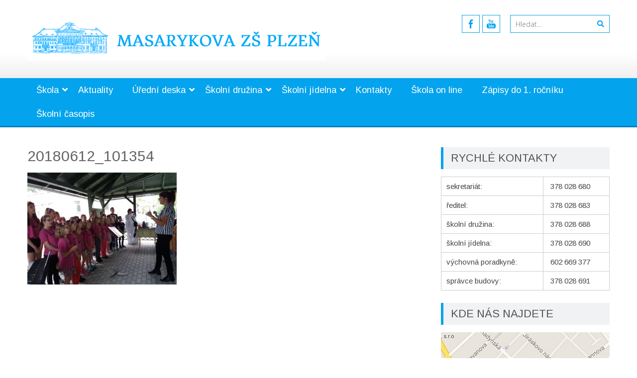

--- FILE ---
content_type: text/html; charset=UTF-8
request_url: https://masarykovazs.cz/beranci-zpivali-seniorum-ve-fn/20180612_101354/
body_size: 16839
content:
<!DOCTYPE html> 
<html lang="cs">
<head>
<meta charset="UTF-8">
<meta name="viewport" content="width=device-width, initial-scale=1">
<link rel="profile" href="http://gmpg.org/xfn/11">
<link rel="pingback" href="https://masarykovazs.cz/xmlrpc.php">

<meta name='robots' content='index, follow, max-image-preview:large, max-snippet:-1, max-video-preview:-1' />
	<style>img:is([sizes="auto" i], [sizes^="auto," i]) { contain-intrinsic-size: 3000px 1500px }</style>
	
	<!-- This site is optimized with the Yoast SEO plugin v21.8 - https://yoast.com/wordpress/plugins/seo/ -->
	<title>20180612_101354 - Masarykova ZŠ Plzeň</title>
	<link rel="canonical" href="https://masarykovazs.cz/beranci-zpivali-seniorum-ve-fn/20180612_101354/" />
	<meta property="og:locale" content="cs_CZ" />
	<meta property="og:type" content="article" />
	<meta property="og:title" content="20180612_101354 - Masarykova ZŠ Plzeň" />
	<meta property="og:description" content="?" />
	<meta property="og:url" content="https://masarykovazs.cz/beranci-zpivali-seniorum-ve-fn/20180612_101354/" />
	<meta property="og:site_name" content="Masarykova ZŠ Plzeň" />
	<meta property="og:image" content="https://masarykovazs.cz/beranci-zpivali-seniorum-ve-fn/20180612_101354" />
	<meta property="og:image:width" content="1024" />
	<meta property="og:image:height" content="768" />
	<meta property="og:image:type" content="image/jpeg" />
	<meta name="twitter:card" content="summary_large_image" />
	<script type="application/ld+json" class="yoast-schema-graph">{"@context":"https://schema.org","@graph":[{"@type":"WebPage","@id":"https://masarykovazs.cz/beranci-zpivali-seniorum-ve-fn/20180612_101354/","url":"https://masarykovazs.cz/beranci-zpivali-seniorum-ve-fn/20180612_101354/","name":"20180612_101354 - Masarykova ZŠ Plzeň","isPartOf":{"@id":"https://masarykovazs.cz/#website"},"primaryImageOfPage":{"@id":"https://masarykovazs.cz/beranci-zpivali-seniorum-ve-fn/20180612_101354/#primaryimage"},"image":{"@id":"https://masarykovazs.cz/beranci-zpivali-seniorum-ve-fn/20180612_101354/#primaryimage"},"thumbnailUrl":"https://masarykovazs.cz/wp-content/uploads/2018/06/20180612_101354.jpg","datePublished":"2018-06-14T06:31:20+00:00","dateModified":"2018-06-14T06:31:20+00:00","breadcrumb":{"@id":"https://masarykovazs.cz/beranci-zpivali-seniorum-ve-fn/20180612_101354/#breadcrumb"},"inLanguage":"cs","potentialAction":[{"@type":"ReadAction","target":["https://masarykovazs.cz/beranci-zpivali-seniorum-ve-fn/20180612_101354/"]}]},{"@type":"ImageObject","inLanguage":"cs","@id":"https://masarykovazs.cz/beranci-zpivali-seniorum-ve-fn/20180612_101354/#primaryimage","url":"https://masarykovazs.cz/wp-content/uploads/2018/06/20180612_101354.jpg","contentUrl":"https://masarykovazs.cz/wp-content/uploads/2018/06/20180612_101354.jpg","width":1024,"height":768,"caption":"?"},{"@type":"BreadcrumbList","@id":"https://masarykovazs.cz/beranci-zpivali-seniorum-ve-fn/20180612_101354/#breadcrumb","itemListElement":[{"@type":"ListItem","position":1,"name":"Domů","item":"https://masarykovazs.cz/"},{"@type":"ListItem","position":2,"name":"Beránci zpívali seniorům ve FN","item":"https://masarykovazs.cz/beranci-zpivali-seniorum-ve-fn/"},{"@type":"ListItem","position":3,"name":"20180612_101354"}]},{"@type":"WebSite","@id":"https://masarykovazs.cz/#website","url":"https://masarykovazs.cz/","name":"Masarykova ZŠ Plzeň","description":"Jiráskovo náměstí 10 Plzeň, příspěvková organizace","potentialAction":[{"@type":"SearchAction","target":{"@type":"EntryPoint","urlTemplate":"https://masarykovazs.cz/?s={search_term_string}"},"query-input":"required name=search_term_string"}],"inLanguage":"cs"}]}</script>
	<!-- / Yoast SEO plugin. -->


<link rel='dns-prefetch' href='//cdnjs.cloudflare.com' />
<link rel='dns-prefetch' href='//use.fontawesome.com' />
<link rel='dns-prefetch' href='//fonts.googleapis.com' />
<link rel='dns-prefetch' href='//cookie-notice.plzen.eu' />
<link rel="alternate" type="application/rss+xml" title="Masarykova ZŠ Plzeň &raquo; RSS zdroj" href="https://masarykovazs.cz/feed/" />
<script type="text/javascript">
/* <![CDATA[ */
window._wpemojiSettings = {"baseUrl":"https:\/\/s.w.org\/images\/core\/emoji\/16.0.1\/72x72\/","ext":".png","svgUrl":"https:\/\/s.w.org\/images\/core\/emoji\/16.0.1\/svg\/","svgExt":".svg","source":{"concatemoji":"https:\/\/masarykovazs.cz\/wp-includes\/js\/wp-emoji-release.min.js?ver=6.8.3"}};
/*! This file is auto-generated */
!function(s,n){var o,i,e;function c(e){try{var t={supportTests:e,timestamp:(new Date).valueOf()};sessionStorage.setItem(o,JSON.stringify(t))}catch(e){}}function p(e,t,n){e.clearRect(0,0,e.canvas.width,e.canvas.height),e.fillText(t,0,0);var t=new Uint32Array(e.getImageData(0,0,e.canvas.width,e.canvas.height).data),a=(e.clearRect(0,0,e.canvas.width,e.canvas.height),e.fillText(n,0,0),new Uint32Array(e.getImageData(0,0,e.canvas.width,e.canvas.height).data));return t.every(function(e,t){return e===a[t]})}function u(e,t){e.clearRect(0,0,e.canvas.width,e.canvas.height),e.fillText(t,0,0);for(var n=e.getImageData(16,16,1,1),a=0;a<n.data.length;a++)if(0!==n.data[a])return!1;return!0}function f(e,t,n,a){switch(t){case"flag":return n(e,"\ud83c\udff3\ufe0f\u200d\u26a7\ufe0f","\ud83c\udff3\ufe0f\u200b\u26a7\ufe0f")?!1:!n(e,"\ud83c\udde8\ud83c\uddf6","\ud83c\udde8\u200b\ud83c\uddf6")&&!n(e,"\ud83c\udff4\udb40\udc67\udb40\udc62\udb40\udc65\udb40\udc6e\udb40\udc67\udb40\udc7f","\ud83c\udff4\u200b\udb40\udc67\u200b\udb40\udc62\u200b\udb40\udc65\u200b\udb40\udc6e\u200b\udb40\udc67\u200b\udb40\udc7f");case"emoji":return!a(e,"\ud83e\udedf")}return!1}function g(e,t,n,a){var r="undefined"!=typeof WorkerGlobalScope&&self instanceof WorkerGlobalScope?new OffscreenCanvas(300,150):s.createElement("canvas"),o=r.getContext("2d",{willReadFrequently:!0}),i=(o.textBaseline="top",o.font="600 32px Arial",{});return e.forEach(function(e){i[e]=t(o,e,n,a)}),i}function t(e){var t=s.createElement("script");t.src=e,t.defer=!0,s.head.appendChild(t)}"undefined"!=typeof Promise&&(o="wpEmojiSettingsSupports",i=["flag","emoji"],n.supports={everything:!0,everythingExceptFlag:!0},e=new Promise(function(e){s.addEventListener("DOMContentLoaded",e,{once:!0})}),new Promise(function(t){var n=function(){try{var e=JSON.parse(sessionStorage.getItem(o));if("object"==typeof e&&"number"==typeof e.timestamp&&(new Date).valueOf()<e.timestamp+604800&&"object"==typeof e.supportTests)return e.supportTests}catch(e){}return null}();if(!n){if("undefined"!=typeof Worker&&"undefined"!=typeof OffscreenCanvas&&"undefined"!=typeof URL&&URL.createObjectURL&&"undefined"!=typeof Blob)try{var e="postMessage("+g.toString()+"("+[JSON.stringify(i),f.toString(),p.toString(),u.toString()].join(",")+"));",a=new Blob([e],{type:"text/javascript"}),r=new Worker(URL.createObjectURL(a),{name:"wpTestEmojiSupports"});return void(r.onmessage=function(e){c(n=e.data),r.terminate(),t(n)})}catch(e){}c(n=g(i,f,p,u))}t(n)}).then(function(e){for(var t in e)n.supports[t]=e[t],n.supports.everything=n.supports.everything&&n.supports[t],"flag"!==t&&(n.supports.everythingExceptFlag=n.supports.everythingExceptFlag&&n.supports[t]);n.supports.everythingExceptFlag=n.supports.everythingExceptFlag&&!n.supports.flag,n.DOMReady=!1,n.readyCallback=function(){n.DOMReady=!0}}).then(function(){return e}).then(function(){var e;n.supports.everything||(n.readyCallback(),(e=n.source||{}).concatemoji?t(e.concatemoji):e.wpemoji&&e.twemoji&&(t(e.twemoji),t(e.wpemoji)))}))}((window,document),window._wpemojiSettings);
/* ]]> */
</script>
<style id='wp-emoji-styles-inline-css' type='text/css'>

	img.wp-smiley, img.emoji {
		display: inline !important;
		border: none !important;
		box-shadow: none !important;
		height: 1em !important;
		width: 1em !important;
		margin: 0 0.07em !important;
		vertical-align: -0.1em !important;
		background: none !important;
		padding: 0 !important;
	}
</style>
<link rel='stylesheet' id='wp-block-library-css' href='https://masarykovazs.cz/wp-includes/css/dist/block-library/style.min.css?ver=6.8.3' type='text/css' media='all' />
<style id='wp-block-library-theme-inline-css' type='text/css'>
.wp-block-audio :where(figcaption){color:#555;font-size:13px;text-align:center}.is-dark-theme .wp-block-audio :where(figcaption){color:#ffffffa6}.wp-block-audio{margin:0 0 1em}.wp-block-code{border:1px solid #ccc;border-radius:4px;font-family:Menlo,Consolas,monaco,monospace;padding:.8em 1em}.wp-block-embed :where(figcaption){color:#555;font-size:13px;text-align:center}.is-dark-theme .wp-block-embed :where(figcaption){color:#ffffffa6}.wp-block-embed{margin:0 0 1em}.blocks-gallery-caption{color:#555;font-size:13px;text-align:center}.is-dark-theme .blocks-gallery-caption{color:#ffffffa6}:root :where(.wp-block-image figcaption){color:#555;font-size:13px;text-align:center}.is-dark-theme :root :where(.wp-block-image figcaption){color:#ffffffa6}.wp-block-image{margin:0 0 1em}.wp-block-pullquote{border-bottom:4px solid;border-top:4px solid;color:currentColor;margin-bottom:1.75em}.wp-block-pullquote cite,.wp-block-pullquote footer,.wp-block-pullquote__citation{color:currentColor;font-size:.8125em;font-style:normal;text-transform:uppercase}.wp-block-quote{border-left:.25em solid;margin:0 0 1.75em;padding-left:1em}.wp-block-quote cite,.wp-block-quote footer{color:currentColor;font-size:.8125em;font-style:normal;position:relative}.wp-block-quote:where(.has-text-align-right){border-left:none;border-right:.25em solid;padding-left:0;padding-right:1em}.wp-block-quote:where(.has-text-align-center){border:none;padding-left:0}.wp-block-quote.is-large,.wp-block-quote.is-style-large,.wp-block-quote:where(.is-style-plain){border:none}.wp-block-search .wp-block-search__label{font-weight:700}.wp-block-search__button{border:1px solid #ccc;padding:.375em .625em}:where(.wp-block-group.has-background){padding:1.25em 2.375em}.wp-block-separator.has-css-opacity{opacity:.4}.wp-block-separator{border:none;border-bottom:2px solid;margin-left:auto;margin-right:auto}.wp-block-separator.has-alpha-channel-opacity{opacity:1}.wp-block-separator:not(.is-style-wide):not(.is-style-dots){width:100px}.wp-block-separator.has-background:not(.is-style-dots){border-bottom:none;height:1px}.wp-block-separator.has-background:not(.is-style-wide):not(.is-style-dots){height:2px}.wp-block-table{margin:0 0 1em}.wp-block-table td,.wp-block-table th{word-break:normal}.wp-block-table :where(figcaption){color:#555;font-size:13px;text-align:center}.is-dark-theme .wp-block-table :where(figcaption){color:#ffffffa6}.wp-block-video :where(figcaption){color:#555;font-size:13px;text-align:center}.is-dark-theme .wp-block-video :where(figcaption){color:#ffffffa6}.wp-block-video{margin:0 0 1em}:root :where(.wp-block-template-part.has-background){margin-bottom:0;margin-top:0;padding:1.25em 2.375em}
</style>
<style id='classic-theme-styles-inline-css' type='text/css'>
/*! This file is auto-generated */
.wp-block-button__link{color:#fff;background-color:#32373c;border-radius:9999px;box-shadow:none;text-decoration:none;padding:calc(.667em + 2px) calc(1.333em + 2px);font-size:1.125em}.wp-block-file__button{background:#32373c;color:#fff;text-decoration:none}
</style>
<style id='global-styles-inline-css' type='text/css'>
:root{--wp--preset--aspect-ratio--square: 1;--wp--preset--aspect-ratio--4-3: 4/3;--wp--preset--aspect-ratio--3-4: 3/4;--wp--preset--aspect-ratio--3-2: 3/2;--wp--preset--aspect-ratio--2-3: 2/3;--wp--preset--aspect-ratio--16-9: 16/9;--wp--preset--aspect-ratio--9-16: 9/16;--wp--preset--color--black: #000000;--wp--preset--color--cyan-bluish-gray: #abb8c3;--wp--preset--color--white: #ffffff;--wp--preset--color--pale-pink: #f78da7;--wp--preset--color--vivid-red: #cf2e2e;--wp--preset--color--luminous-vivid-orange: #ff6900;--wp--preset--color--luminous-vivid-amber: #fcb900;--wp--preset--color--light-green-cyan: #7bdcb5;--wp--preset--color--vivid-green-cyan: #00d084;--wp--preset--color--pale-cyan-blue: #8ed1fc;--wp--preset--color--vivid-cyan-blue: #0693e3;--wp--preset--color--vivid-purple: #9b51e0;--wp--preset--gradient--vivid-cyan-blue-to-vivid-purple: linear-gradient(135deg,rgba(6,147,227,1) 0%,rgb(155,81,224) 100%);--wp--preset--gradient--light-green-cyan-to-vivid-green-cyan: linear-gradient(135deg,rgb(122,220,180) 0%,rgb(0,208,130) 100%);--wp--preset--gradient--luminous-vivid-amber-to-luminous-vivid-orange: linear-gradient(135deg,rgba(252,185,0,1) 0%,rgba(255,105,0,1) 100%);--wp--preset--gradient--luminous-vivid-orange-to-vivid-red: linear-gradient(135deg,rgba(255,105,0,1) 0%,rgb(207,46,46) 100%);--wp--preset--gradient--very-light-gray-to-cyan-bluish-gray: linear-gradient(135deg,rgb(238,238,238) 0%,rgb(169,184,195) 100%);--wp--preset--gradient--cool-to-warm-spectrum: linear-gradient(135deg,rgb(74,234,220) 0%,rgb(151,120,209) 20%,rgb(207,42,186) 40%,rgb(238,44,130) 60%,rgb(251,105,98) 80%,rgb(254,248,76) 100%);--wp--preset--gradient--blush-light-purple: linear-gradient(135deg,rgb(255,206,236) 0%,rgb(152,150,240) 100%);--wp--preset--gradient--blush-bordeaux: linear-gradient(135deg,rgb(254,205,165) 0%,rgb(254,45,45) 50%,rgb(107,0,62) 100%);--wp--preset--gradient--luminous-dusk: linear-gradient(135deg,rgb(255,203,112) 0%,rgb(199,81,192) 50%,rgb(65,88,208) 100%);--wp--preset--gradient--pale-ocean: linear-gradient(135deg,rgb(255,245,203) 0%,rgb(182,227,212) 50%,rgb(51,167,181) 100%);--wp--preset--gradient--electric-grass: linear-gradient(135deg,rgb(202,248,128) 0%,rgb(113,206,126) 100%);--wp--preset--gradient--midnight: linear-gradient(135deg,rgb(2,3,129) 0%,rgb(40,116,252) 100%);--wp--preset--font-size--small: 13px;--wp--preset--font-size--medium: 20px;--wp--preset--font-size--large: 36px;--wp--preset--font-size--x-large: 42px;--wp--preset--spacing--20: 0.44rem;--wp--preset--spacing--30: 0.67rem;--wp--preset--spacing--40: 1rem;--wp--preset--spacing--50: 1.5rem;--wp--preset--spacing--60: 2.25rem;--wp--preset--spacing--70: 3.38rem;--wp--preset--spacing--80: 5.06rem;--wp--preset--shadow--natural: 6px 6px 9px rgba(0, 0, 0, 0.2);--wp--preset--shadow--deep: 12px 12px 50px rgba(0, 0, 0, 0.4);--wp--preset--shadow--sharp: 6px 6px 0px rgba(0, 0, 0, 0.2);--wp--preset--shadow--outlined: 6px 6px 0px -3px rgba(255, 255, 255, 1), 6px 6px rgba(0, 0, 0, 1);--wp--preset--shadow--crisp: 6px 6px 0px rgba(0, 0, 0, 1);}:where(.is-layout-flex){gap: 0.5em;}:where(.is-layout-grid){gap: 0.5em;}body .is-layout-flex{display: flex;}.is-layout-flex{flex-wrap: wrap;align-items: center;}.is-layout-flex > :is(*, div){margin: 0;}body .is-layout-grid{display: grid;}.is-layout-grid > :is(*, div){margin: 0;}:where(.wp-block-columns.is-layout-flex){gap: 2em;}:where(.wp-block-columns.is-layout-grid){gap: 2em;}:where(.wp-block-post-template.is-layout-flex){gap: 1.25em;}:where(.wp-block-post-template.is-layout-grid){gap: 1.25em;}.has-black-color{color: var(--wp--preset--color--black) !important;}.has-cyan-bluish-gray-color{color: var(--wp--preset--color--cyan-bluish-gray) !important;}.has-white-color{color: var(--wp--preset--color--white) !important;}.has-pale-pink-color{color: var(--wp--preset--color--pale-pink) !important;}.has-vivid-red-color{color: var(--wp--preset--color--vivid-red) !important;}.has-luminous-vivid-orange-color{color: var(--wp--preset--color--luminous-vivid-orange) !important;}.has-luminous-vivid-amber-color{color: var(--wp--preset--color--luminous-vivid-amber) !important;}.has-light-green-cyan-color{color: var(--wp--preset--color--light-green-cyan) !important;}.has-vivid-green-cyan-color{color: var(--wp--preset--color--vivid-green-cyan) !important;}.has-pale-cyan-blue-color{color: var(--wp--preset--color--pale-cyan-blue) !important;}.has-vivid-cyan-blue-color{color: var(--wp--preset--color--vivid-cyan-blue) !important;}.has-vivid-purple-color{color: var(--wp--preset--color--vivid-purple) !important;}.has-black-background-color{background-color: var(--wp--preset--color--black) !important;}.has-cyan-bluish-gray-background-color{background-color: var(--wp--preset--color--cyan-bluish-gray) !important;}.has-white-background-color{background-color: var(--wp--preset--color--white) !important;}.has-pale-pink-background-color{background-color: var(--wp--preset--color--pale-pink) !important;}.has-vivid-red-background-color{background-color: var(--wp--preset--color--vivid-red) !important;}.has-luminous-vivid-orange-background-color{background-color: var(--wp--preset--color--luminous-vivid-orange) !important;}.has-luminous-vivid-amber-background-color{background-color: var(--wp--preset--color--luminous-vivid-amber) !important;}.has-light-green-cyan-background-color{background-color: var(--wp--preset--color--light-green-cyan) !important;}.has-vivid-green-cyan-background-color{background-color: var(--wp--preset--color--vivid-green-cyan) !important;}.has-pale-cyan-blue-background-color{background-color: var(--wp--preset--color--pale-cyan-blue) !important;}.has-vivid-cyan-blue-background-color{background-color: var(--wp--preset--color--vivid-cyan-blue) !important;}.has-vivid-purple-background-color{background-color: var(--wp--preset--color--vivid-purple) !important;}.has-black-border-color{border-color: var(--wp--preset--color--black) !important;}.has-cyan-bluish-gray-border-color{border-color: var(--wp--preset--color--cyan-bluish-gray) !important;}.has-white-border-color{border-color: var(--wp--preset--color--white) !important;}.has-pale-pink-border-color{border-color: var(--wp--preset--color--pale-pink) !important;}.has-vivid-red-border-color{border-color: var(--wp--preset--color--vivid-red) !important;}.has-luminous-vivid-orange-border-color{border-color: var(--wp--preset--color--luminous-vivid-orange) !important;}.has-luminous-vivid-amber-border-color{border-color: var(--wp--preset--color--luminous-vivid-amber) !important;}.has-light-green-cyan-border-color{border-color: var(--wp--preset--color--light-green-cyan) !important;}.has-vivid-green-cyan-border-color{border-color: var(--wp--preset--color--vivid-green-cyan) !important;}.has-pale-cyan-blue-border-color{border-color: var(--wp--preset--color--pale-cyan-blue) !important;}.has-vivid-cyan-blue-border-color{border-color: var(--wp--preset--color--vivid-cyan-blue) !important;}.has-vivid-purple-border-color{border-color: var(--wp--preset--color--vivid-purple) !important;}.has-vivid-cyan-blue-to-vivid-purple-gradient-background{background: var(--wp--preset--gradient--vivid-cyan-blue-to-vivid-purple) !important;}.has-light-green-cyan-to-vivid-green-cyan-gradient-background{background: var(--wp--preset--gradient--light-green-cyan-to-vivid-green-cyan) !important;}.has-luminous-vivid-amber-to-luminous-vivid-orange-gradient-background{background: var(--wp--preset--gradient--luminous-vivid-amber-to-luminous-vivid-orange) !important;}.has-luminous-vivid-orange-to-vivid-red-gradient-background{background: var(--wp--preset--gradient--luminous-vivid-orange-to-vivid-red) !important;}.has-very-light-gray-to-cyan-bluish-gray-gradient-background{background: var(--wp--preset--gradient--very-light-gray-to-cyan-bluish-gray) !important;}.has-cool-to-warm-spectrum-gradient-background{background: var(--wp--preset--gradient--cool-to-warm-spectrum) !important;}.has-blush-light-purple-gradient-background{background: var(--wp--preset--gradient--blush-light-purple) !important;}.has-blush-bordeaux-gradient-background{background: var(--wp--preset--gradient--blush-bordeaux) !important;}.has-luminous-dusk-gradient-background{background: var(--wp--preset--gradient--luminous-dusk) !important;}.has-pale-ocean-gradient-background{background: var(--wp--preset--gradient--pale-ocean) !important;}.has-electric-grass-gradient-background{background: var(--wp--preset--gradient--electric-grass) !important;}.has-midnight-gradient-background{background: var(--wp--preset--gradient--midnight) !important;}.has-small-font-size{font-size: var(--wp--preset--font-size--small) !important;}.has-medium-font-size{font-size: var(--wp--preset--font-size--medium) !important;}.has-large-font-size{font-size: var(--wp--preset--font-size--large) !important;}.has-x-large-font-size{font-size: var(--wp--preset--font-size--x-large) !important;}
:where(.wp-block-post-template.is-layout-flex){gap: 1.25em;}:where(.wp-block-post-template.is-layout-grid){gap: 1.25em;}
:where(.wp-block-columns.is-layout-flex){gap: 2em;}:where(.wp-block-columns.is-layout-grid){gap: 2em;}
:root :where(.wp-block-pullquote){font-size: 1.5em;line-height: 1.6;}
</style>
<link rel='stylesheet' id='googlefonts-css' href='https://fonts.googleapis.com/css?family=Arimo:400,400italic,700,700italic&subset=latin-ext' type='text/css' media='all' />
<link rel='stylesheet' id='accesspresslite-google-fonts-css' href='//fonts.googleapis.com/css?family=Open+Sans%3A400%2C400italic%2C300italic%2C300%2C600%2C600italic%7CLato%3A400%2C100%2C300%2C700%7CRoboto%3A400%2C300italic%2C300%2C700&#038;ver=6.8.3' type='text/css' media='all' />
<link rel='stylesheet' id='accesspresslite-font-awesome-css' href='https://masarykovazs.cz/wp-content/themes/accesspress-lite/css/font-awesome.min.css?ver=6.8.3' type='text/css' media='all' />
<link rel='stylesheet' id='accesspresslite-fancybox-css-css' href='https://masarykovazs.cz/wp-content/themes/accesspress-lite/css/nivo-lightbox.css?ver=6.8.3' type='text/css' media='all' />
<link rel='stylesheet' id='accesspresslite-bx-slider-style-css' href='https://masarykovazs.cz/wp-content/themes/accesspress-lite/css/jquery.bxslider.css?ver=6.8.3' type='text/css' media='all' />
<link rel='stylesheet' id='accesspresslite-woo-commerce-style-css' href='https://masarykovazs.cz/wp-content/themes/accesspress-lite/css/woocommerce.css?ver=6.8.3' type='text/css' media='all' />
<link rel='stylesheet' id='accesspresslite-font-style-css' href='https://masarykovazs.cz/wp-content/themes/accesspress-lite/css/fonts.css?ver=6.8.3' type='text/css' media='all' />
<link rel='stylesheet' id='accesspresslite-style-css' href='https://masarykovazs.cz/wp-content/themes/accesspress-lite/style.css?ver=6.8.3' type='text/css' media='all' />
<style id='accesspresslite-style-inline-css' type='text/css'>

                .socials a,
                .searchform .searchsubmit,
                .header-text,
                .main-navigation ul ul li:hover > a,
                .main-navigation ul ul li.current-menu-item > a,
                #latest-events a, .testimonial-sidebar a,
                .search-results .posted-on a, .cat-links a:hover, a,
                .body_template_two .right-header .socials a:hover,
                .body_template_two #top-section .welcome-detail a.bttn,
                .body_template_two #top-section h1 a,
                .body_template_two .site-footer #top-footer .footer2.footer .aptf-tweet-content a.aptf-tweet-name,
                .body_template_two #event_section #latest-events_template_two h1 a,
                .body_template_two a.all-testimonial,
                .body_template_two a.all-events,
                .body_template_two .event-detail h4 a:hover,
                .body_template_two .author.vcard a,
                .body_template_two a .entry-date.published,
                .body_template_two .entry-footer a:hover,
                .body_template_two.left-sidebar .searchform .searchsubmit,
                .body_template_two.both-sidebar .searchform .searchsubmit,
                .body_template_two.left-sidebar a:hover,
                .body_template_two.left-sidebar .sidebar .widget_recent_comments .url:hover,
                .body_template_two .business-hours ul li a,
                .body_template_two .featured-post.big-icon h2.has-icon .fa{
                    color: #04A3ED
                }
                .socials a:hover,
                .main-navigation,
                #call-to-action,
                .event-thumbnail .event-date,
                .bttn:after,
                .featured-post .featured-overlay,
                #bottom-section,
                .portofolio-layout .entry-title,
                .event-date-archive,
                #slider-banner .bx-wrapper .bx-pager.bx-default-pager a:after,
                .body_template_two #site-navigation.main-navigation ul li:before,
                .body_template_two .slider-caption .caption-title,
                .body_template_two #slider-banner .bx-wrapper .bx-pager.bx-default-pager a:after,
                .body_template_two #top-section .welcome-detail a.bttn:after,
                .body_template_two #call-to-action .action-btn,
                .body_template_two #mid-section .featured-post .featured-overlay,
                .body_template_two .event-thumbnail .event-date,
                .body_template_two .event-date-archive,
                .body_template_two a.cat-event-more.bttn:after,
                .body_template_two .portofolio-layout .entry-title,
                .body_template_two .entry-content .bttn:after,
                .body_template_two #bottom-section .testimonial-slider-wrap .bx-wrapper .bx-pager.bx-default-pager a:hover, .body_template_two #bottom-section .testimonial-slider-wrap .bx-wrapper .bx-pager.bx-default-pager a.active,
                .navigation .nav-links a:hover, .bttn:hover, button:hover,
                input[type="button"]:hover, input[type="reset"]:hover, input[type="submit"]:hover{
                    background: #04A3ED 
                }
                .cat-portfolio-list:hover .portofolio-layout{
                     background: rgba(4, 163, 237, 0.6)
                }
                .body_template_two #event_section #latest-events_template_two .event-list_two .event-date_two{
                    background: rgba(4, 163, 237, 0.8)
                }
                .body_template_two .cat-portfolio-list:hover .portofolio-layout{
                     background: rgba(4, 163, 237, 0.4)
                }
                .main-navigation .current-menu-parent > a,
                .main-navigation .current-menu-item > a,
                .main-navigation .current_page_item > a,
                .main-navigation .current_page_parent > a,
                .bx-wrapper .bx-pager.bx-default-pager a,
                .main-navigation li:hover > a{
                    background: #0382be;
                }
                .testimonial-wrap{
                    background: #36b5f1 
                }
                .socials a,
                .searchform,
                .sidebar h3.widget-title,
                .body_template_two .main-navigation .current-menu-parent > a,
                .main-navigation .current_page_parent > a,
                .body_template_two .main-navigation .current-menu-item > a,
                .body_template_two .main-navigation .current_page_item > a,
                .body_template_two #site-navigation.main-navigation ul ul,
                .body_template_two #call-to-action .action-btn,
                .navigation .nav-links a, .bttn, button, input[type="button"], input[type="reset"], input[type="submit"],
                .body_template_two .sidebar h3.widget-title,
                .body_template_two.left-sidebar .searchform,
                .body_template_two.both-sidebar .searchform,
                .body_template_two .featured-post.big-icon h2.has-icon .fa{
                    border-color: #04A3ED
                }
                .main-navigation,
                .main-navigation ul ul{
                     border-color: #0382be;
                }
                .testimonial-wrap:after{
                    border-color: #36b5f1 transparent transparent; 
                }
                #slider-banner .bx-wrapper .bx-pager.bx-default-pager a{
                    box-shadow: 0 0 0 2px #04A3ED inset; 
                }
                @media screen and (max-width: 940px) {
                    .main-navigation .menu li{
                        background: #04A3ED;
                    }

                    .main-navigation .menu li{
                        border-bottom-color: #0382be !important;
                    }
                }
</style>
<link rel='stylesheet' id='accesspresslite-keyboard-css' href='https://masarykovazs.cz/wp-content/themes/accesspress-lite/css/keyboard.css?ver=6.8.3' type='text/css' media='all' />
<link rel='stylesheet' id='accesspresslite-responsive-css' href='https://masarykovazs.cz/wp-content/themes/accesspress-lite/css/responsive.css?ver=6.8.3' type='text/css' media='all' />
<link rel='stylesheet' id='recent-posts-widget-with-thumbnails-public-style-css' href='https://masarykovazs.cz/wp-content/plugins/recent-posts-widget-with-thumbnails/public.css?ver=7.1.1' type='text/css' media='all' />
<link rel='stylesheet' id='ngg_trigger_buttons-css' href='https://masarykovazs.cz/wp-content/plugins/nextgen-gallery/products/photocrati_nextgen/modules/nextgen_gallery_display/static/trigger_buttons.css?ver=3.18' type='text/css' media='all' />
<link rel='stylesheet' id='fancybox-0-css' href='https://masarykovazs.cz/wp-content/plugins/nextgen-gallery/products/photocrati_nextgen/modules/lightbox/static/fancybox/jquery.fancybox-1.3.4.css?ver=3.18' type='text/css' media='all' />
<link rel='stylesheet' id='fontawesome_v4_shim_style-css' href='https://use.fontawesome.com/releases/v5.3.1/css/v4-shims.css?ver=6.8.3' type='text/css' media='all' />
<link rel='stylesheet' id='fontawesome-css' href='https://use.fontawesome.com/releases/v5.3.1/css/all.css?ver=6.8.3' type='text/css' media='all' />
<link rel='stylesheet' id='nextgen_basic_thumbnails_style-css' href='https://masarykovazs.cz/wp-content/plugins/nextgen-gallery/products/photocrati_nextgen/modules/nextgen_basic_gallery/static/thumbnails/nextgen_basic_thumbnails.css?ver=3.18' type='text/css' media='all' />
<link rel='stylesheet' id='nextgen_pagination_style-css' href='https://masarykovazs.cz/wp-content/plugins/nextgen-gallery/products/photocrati_nextgen/modules/nextgen_pagination/static/style.css?ver=3.18' type='text/css' media='all' />
<link rel='stylesheet' id='nextgen_widgets_style-css' href='https://masarykovazs.cz/wp-content/plugins/nextgen-gallery/products/photocrati_nextgen/modules/widget/static/widgets.css?ver=3.18' type='text/css' media='all' />
<link rel='stylesheet' id='nextgen_basic_slideshow_style-css' href='https://masarykovazs.cz/wp-content/plugins/nextgen-gallery/products/photocrati_nextgen/modules/nextgen_basic_gallery/static/slideshow/ngg_basic_slideshow.css?ver=3.18' type='text/css' media='all' />
<link rel='stylesheet' id='cookieconsent-css-css' href='https://cookie-notice.plzen.eu/cookieconsent.css?ver=6.8.3' type='text/css' media='all' />
<link rel='stylesheet' id='nggallery-css' href='https://masarykovazs.cz/wp-content/ngg_styles/nggallery.css?ver=3.18' type='text/css' media='all' />
<script type="text/javascript" src="https://masarykovazs.cz/wp-includes/js/jquery/jquery.min.js?ver=3.7.1" id="jquery-core-js"></script>
<script type="text/javascript" src="https://masarykovazs.cz/wp-includes/js/jquery/jquery-migrate.min.js?ver=3.4.1" id="jquery-migrate-js"></script>
<script type="text/javascript" src="https://masarykovazs.cz/wp-content/themes/accesspress-lite/js/sticky-sidebar/theia-sticky-sidebar.js?ver=6.8.3" id="accesspresslite-stickey-sidebar-js-js"></script>
<script type="text/javascript" id="photocrati_ajax-js-extra">
/* <![CDATA[ */
var photocrati_ajax = {"url":"https:\/\/masarykovazs.cz\/index.php?photocrati_ajax=1","wp_home_url":"https:\/\/masarykovazs.cz","wp_site_url":"https:\/\/masarykovazs.cz","wp_root_url":"https:\/\/masarykovazs.cz","wp_plugins_url":"https:\/\/masarykovazs.cz\/wp-content\/plugins","wp_content_url":"https:\/\/masarykovazs.cz\/wp-content","wp_includes_url":"https:\/\/masarykovazs.cz\/wp-includes\/","ngg_param_slug":"nggallery"};
/* ]]> */
</script>
<script type="text/javascript" src="https://masarykovazs.cz/wp-content/plugins/nextgen-gallery/products/photocrati_nextgen/modules/ajax/static/ajax.min.js?ver=3.18" id="photocrati_ajax-js"></script>
<script type="text/javascript" src="https://masarykovazs.cz/wp-content/plugins/nextgen-gallery/products/photocrati_nextgen/modules/nextgen_basic_gallery/static/thumbnails/nextgen_basic_thumbnails.js?ver=3.18" id="photocrati-nextgen_basic_thumbnails-js"></script>
<script type="text/javascript" src="https://use.fontawesome.com/releases/v5.3.1/js/v4-shims.js?ver=5.3.1" id="fontawesome_v4_shim-js"></script>
<script type="text/javascript" defer integrity="sha384-kW+oWsYx3YpxvjtZjFXqazFpA7UP/MbiY4jvs+RWZo2+N94PFZ36T6TFkc9O3qoB" crossorigin="anonymous" data-auto-replace-svg="false" data-keep-original-source="false" data-search-pseudo-elements src="https://use.fontawesome.com/releases/v5.3.1/js/all.js?ver=5.3.1" id="fontawesome-js"></script>
<link rel="https://api.w.org/" href="https://masarykovazs.cz/wp-json/" /><link rel="alternate" title="JSON" type="application/json" href="https://masarykovazs.cz/wp-json/wp/v2/media/18158" /><link rel="EditURI" type="application/rsd+xml" title="RSD" href="https://masarykovazs.cz/xmlrpc.php?rsd" />
<meta name="generator" content="WordPress 6.8.3" />
<link rel='shortlink' href='https://masarykovazs.cz/?p=18158' />
<link rel="alternate" title="oEmbed (JSON)" type="application/json+oembed" href="https://masarykovazs.cz/wp-json/oembed/1.0/embed?url=https%3A%2F%2Fmasarykovazs.cz%2Fberanci-zpivali-seniorum-ve-fn%2F20180612_101354%2F" />
<link rel="alternate" title="oEmbed (XML)" type="text/xml+oembed" href="https://masarykovazs.cz/wp-json/oembed/1.0/embed?url=https%3A%2F%2Fmasarykovazs.cz%2Fberanci-zpivali-seniorum-ve-fn%2F20180612_101354%2F&#038;format=xml" />
<style type='text/css' media='screen'>
	body{ font-family:"Arimo", arial, sans-serif;}
	h1{ font-family:"Arimo", arial, sans-serif;}
	h2{ font-family:"Arimo", arial, sans-serif;}
	h3{ font-family:"Arimo", arial, sans-serif;}
	h4{ font-family:"Arimo", arial, sans-serif;}
	h5{ font-family:"Arimo", arial, sans-serif;}
	h6{ font-family:"Arimo", arial, sans-serif;}
	blockquote{ font-family:"Arimo", arial, sans-serif;}
	p{ font-family:"Arimo", arial, sans-serif;}
	li{ font-family:"Arimo", arial, sans-serif;}
</style>
<!-- fonts delivered by Wordpress Google Fonts, a plugin by Adrian3.com --><link rel="icon" href="https://masarykovazs.cz/wp-content/uploads/2015/05/cropped-MZS-logo-male-32x32.jpg" sizes="32x32" />
<link rel="icon" href="https://masarykovazs.cz/wp-content/uploads/2015/05/cropped-MZS-logo-male-192x192.jpg" sizes="192x192" />
<link rel="apple-touch-icon" href="https://masarykovazs.cz/wp-content/uploads/2015/05/cropped-MZS-logo-male-180x180.jpg" />
<meta name="msapplication-TileImage" content="https://masarykovazs.cz/wp-content/uploads/2015/05/cropped-MZS-logo-male-270x270.jpg" />
<!-- Global site tag (gtag.js) - Google Analytics -->
<script type="text/plain" data-cookiecategory="analytics" async src="https://www.googletagmanager.com/gtag/js?id=UA-15624478-1"></script>
<script type="text/plain" data-cookiecategory="analytics">
  window.dataLayer = window.dataLayer || [];
  function gtag(){dataLayer.push(arguments);}
  gtag('js', new Date());

  gtag('config', 'UA-15624478-1');
</script>

<!-- Global site tag (gtag.js) - Google Analytics -->
<script type="text/plain" data-cookiecategory="analytics" async src="https://www.googletagmanager.com/gtag/js?id=G-2JSDSSKVY6"></script>
<script type="text/plain" data-cookiecategory="analytics">
  window.dataLayer = window.dataLayer || [];
  function gtag(){dataLayer.push(arguments);}
  gtag('js', new Date());

  gtag('config', 'G-2JSDSSKVY6');
</script><style id="kirki-inline-styles"></style></head>

<body class="attachment wp-singular attachment-template-default single single-attachment postid-18158 attachmentid-18158 attachment-jpeg wp-embed-responsive wp-theme-accesspress-lite group-blog body_template_one ">
<a class="skip-link screen-reader-text" href="#home-content">Skip to content</a>
<div id="page" class="site">
	
	<header id="masthead" class="site-header">
    <div id="top-header">
		<div class="ak-container">
			<div class="site-branding">
				<a href="https://masarykovazs.cz/">				
									<img src="https://masarykovazs.cz/wp-content/uploads/2015/05/WebLogoModreSTextem4.jpg" alt="Masarykova ZŠ Plzeň">
						
				</a>
				
			</div><!-- .site-branding -->
        

			<div class="right-header clearfix">
				                <div class="clearfix"></div>
                	<div class="socials">
		<a href="https://www.facebook.com/mzsplzen/" class="facebook" title="Facebook" target="_blank"><span class="font-icon-social-facebook"></span></a>
	
	
	
		<a href="https://www.youtube.com/user/masarykovazs" class="youtube" title="Youtube" target="_blank"><span class="font-icon-social-youtube"></span></a>
	
	
	
	
	
	
	
	
	
	
	
		</div>
				<div class="ak-search">
						<form method="get" class="searchform" action="https://masarykovazs.cz/" role="search">
		<input type="text" name="s" value="" class="s" placeholder="Hledat..." />
		<button type="submit" name="submit" class="searchsubmit"><i class="fa fa-search"></i></button>
	</form>
				</div>
							</div><!-- .right-header -->
		</div><!-- .ak-container -->
  </div><!-- #top-header -->

		
		<nav id="site-navigation" class="main-navigation menu-left">
			<div class="ak-container">
				<button class="menu-toggle btn-transparent-toggle">Menu</button>

				<div class="menu-horni-menu-container"><ul id="menu-horni-menu" class="menu"><li id="menu-item-512" class="menu-item menu-item-type-post_type menu-item-object-page menu-item-has-children menu-item-512"><a href="/skola/charakteristika/">Škola</a><span class="menu-icon"><i class="fa fa-angle-down" aria-hidden="true"></i></span>
<ul class="sub-menu">
	<li id="menu-item-962" class="menu-item menu-item-type-post_type menu-item-object-page menu-item-962"><a href="https://masarykovazs.cz/skola/charakteristika/">Charakteristika</a></li>
	<li id="menu-item-1049" class="menu-item menu-item-type-post_type menu-item-object-page menu-item-has-children menu-item-1049"><a href="/category/akce-i-stupen/">I. stupeň</a><span class="menu-icon"><i class="fa fa-angle-down" aria-hidden="true"></i></span>
	<ul class="sub-menu">
		<li id="menu-item-965" class="menu-item menu-item-type-taxonomy menu-item-object-category menu-item-965"><a href="https://masarykovazs.cz/category/akce-i-stupen/">Akce I. stupeň</a></li>
		<li id="menu-item-660" class="menu-item menu-item-type-post_type menu-item-object-page menu-item-660"><a href="https://masarykovazs.cz/skola/krouzky/">Kroužky a doučování I. stupeň</a></li>
		<li id="menu-item-30536" class="menu-item menu-item-type-post_type menu-item-object-page menu-item-30536"><a href="https://masarykovazs.cz/skola/i-stupen/skola-v-prirode/">Škola v přírodě</a></li>
	</ul>
</li>
	<li id="menu-item-1046" class="menu-item menu-item-type-post_type menu-item-object-page menu-item-has-children menu-item-1046"><a href="/category/akce-ii-stupen/">II. stupeň</a><span class="menu-icon"><i class="fa fa-angle-down" aria-hidden="true"></i></span>
	<ul class="sub-menu">
		<li id="menu-item-22350" class="menu-item menu-item-type-post_type menu-item-object-page menu-item-22350"><a href="https://masarykovazs.cz/skola/ii-stupen/lyzarsky-kurz/">Lyžařský kurz</a></li>
		<li id="menu-item-972" class="menu-item menu-item-type-taxonomy menu-item-object-category menu-item-972"><a href="https://masarykovazs.cz/category/akce-ii-stupen/">Akce II. stupeň</a></li>
		<li id="menu-item-971" class="menu-item menu-item-type-post_type menu-item-object-page menu-item-971"><a href="https://masarykovazs.cz/skola/ii-stupen/krouzky-ii-stupen/">Kroužky a doučování II. stupeň</a></li>
		<li id="menu-item-30541" class="menu-item menu-item-type-post_type menu-item-object-page menu-item-30541"><a href="https://masarykovazs.cz/skola/ii-stupen/poznavaci-zajezd/">Poznávací zájezd</a></li>
	</ul>
</li>
	<li id="menu-item-12113" class="menu-item menu-item-type-post_type menu-item-object-page menu-item-has-children menu-item-12113"><a href="https://masarykovazs.cz/skola/poradenske-sluzby/">Školní poradenské pracoviště</a><span class="menu-icon"><i class="fa fa-angle-down" aria-hidden="true"></i></span>
	<ul class="sub-menu">
		<li id="menu-item-23053" class="menu-item menu-item-type-post_type menu-item-object-page menu-item-23053"><a href="https://masarykovazs.cz/skola/poradenske-sluzby/charakteristika-pracoviste/">Charakteristika pracoviště</a></li>
		<li id="menu-item-12114" class="menu-item menu-item-type-post_type menu-item-object-page menu-item-12114"><a href="https://masarykovazs.cz/skola/poradenske-sluzby/vychovny-poradce/">Výchovný poradce</a></li>
		<li id="menu-item-12116" class="menu-item menu-item-type-post_type menu-item-object-page menu-item-12116"><a href="https://masarykovazs.cz/skola/poradenske-sluzby/volba-povolani/">Volba povolání a kariérní poradenství</a></li>
		<li id="menu-item-12117" class="menu-item menu-item-type-post_type menu-item-object-page menu-item-12117"><a href="https://masarykovazs.cz/skola/poradenske-sluzby/metodik-prevence/">Metodik prevence</a></li>
		<li id="menu-item-18573" class="menu-item menu-item-type-post_type menu-item-object-page menu-item-18573"><a href="https://masarykovazs.cz/skola/poradenske-sluzby/specialni-pedagog/">Speciální pedagog</a></li>
		<li id="menu-item-28707" class="menu-item menu-item-type-post_type menu-item-object-page menu-item-28707"><a href="https://masarykovazs.cz/skola/poradenske-sluzby/skolni-asistentka/">Školní asistentka</a></li>
		<li id="menu-item-23039" class="menu-item menu-item-type-post_type menu-item-object-page menu-item-23039"><a href="https://masarykovazs.cz/skola/poradenske-sluzby/vedouci-sekce-ap/">Vedoucí sekce AP</a></li>
		<li id="menu-item-22067" class="menu-item menu-item-type-post_type menu-item-object-page menu-item-22067"><a href="https://masarykovazs.cz/skola/poradenske-sluzby/koordinator-vzdelavani-cizincu-2/">Koordinátor vzdělávání cizinců</a></li>
	</ul>
</li>
	<li id="menu-item-769" class="menu-item menu-item-type-post_type menu-item-object-page menu-item-769"><a href="https://masarykovazs.cz/skola/rozvrhy-trid/">Rozvrhy tříd</a></li>
	<li id="menu-item-521" class="menu-item menu-item-type-post_type menu-item-object-page menu-item-has-children menu-item-521"><a href="https://masarykovazs.cz/skola/vyuka/">Výuka</a><span class="menu-icon"><i class="fa fa-angle-down" aria-hidden="true"></i></span>
	<ul class="sub-menu">
		<li id="menu-item-23842" class="menu-item menu-item-type-post_type menu-item-object-page menu-item-23842"><a href="https://masarykovazs.cz/skola/vyuka/distancni-vyuka-ii-stupen/">Distanční výuka – II. stupeň</a></li>
		<li id="menu-item-22595" class="menu-item menu-item-type-post_type menu-item-object-page menu-item-22595"><a href="https://masarykovazs.cz/skola/vyuka/prehled-on-line-zdroju-pro-vyuku/">Přehled on line zdrojů pro výuku</a></li>
		<li id="menu-item-22726" class="menu-item menu-item-type-post_type menu-item-object-page menu-item-22726"><a href="https://masarykovazs.cz/skola/vyuka/vyuka-i-stupen/">výuka I. stupeň</a></li>
		<li id="menu-item-458" class="menu-item menu-item-type-post_type menu-item-object-page menu-item-has-children menu-item-458"><a href="https://masarykovazs.cz/skola/vyuka/matematika/">Matematika</a><span class="menu-icon"><i class="fa fa-angle-down" aria-hidden="true"></i></span>
		<ul class="sub-menu">
			<li id="menu-item-13987" class="menu-item menu-item-type-post_type menu-item-object-page menu-item-13987"><a href="https://masarykovazs.cz/skola/vyuka/matematika/matematika-i-stupen/">Matematika I. stupeň</a></li>
			<li id="menu-item-459" class="menu-item menu-item-type-post_type menu-item-object-page menu-item-459"><a href="https://masarykovazs.cz/skola/vyuka/matematika/6-rocnik/">6. ročník</a></li>
			<li id="menu-item-468" class="menu-item menu-item-type-post_type menu-item-object-page menu-item-468"><a href="https://masarykovazs.cz/skola/vyuka/matematika/7-rocnik/">7. ročník</a></li>
			<li id="menu-item-467" class="menu-item menu-item-type-post_type menu-item-object-page menu-item-467"><a href="https://masarykovazs.cz/skola/vyuka/matematika/8-rocnik/">8. ročník</a></li>
			<li id="menu-item-466" class="menu-item menu-item-type-post_type menu-item-object-page menu-item-466"><a href="https://masarykovazs.cz/skola/vyuka/matematika/9-rocnik/">9. ročník</a></li>
		</ul>
</li>
		<li id="menu-item-486" class="menu-item menu-item-type-post_type menu-item-object-page menu-item-486"><a href="https://masarykovazs.cz/skola/vyuka/cesky-jazyk/">Český jazyk</a></li>
		<li id="menu-item-485" class="menu-item menu-item-type-post_type menu-item-object-page menu-item-485"><a href="https://masarykovazs.cz/skola/vyuka/anglicky-jazyk/">Anglický jazyk</a></li>
		<li id="menu-item-23488" class="menu-item menu-item-type-post_type menu-item-object-page menu-item-23488"><a href="https://masarykovazs.cz/skola/vyuka/francouzsky-jazyk/">Francouzský jazyk</a></li>
		<li id="menu-item-484" class="menu-item menu-item-type-post_type menu-item-object-page menu-item-484"><a href="https://masarykovazs.cz/skola/vyuka/dejepis/">Dějepis</a></li>
		<li id="menu-item-481" class="menu-item menu-item-type-post_type menu-item-object-page menu-item-481"><a href="https://masarykovazs.cz/skola/vyuka/informatika/">Informatika</a></li>
		<li id="menu-item-9010" class="menu-item menu-item-type-post_type menu-item-object-page menu-item-9010"><a href="https://masarykovazs.cz/robotika/">Robotika</a></li>
		<li id="menu-item-483" class="menu-item menu-item-type-post_type menu-item-object-page menu-item-483"><a href="https://masarykovazs.cz/skola/vyuka/zemepis/">Zeměpis</a></li>
		<li id="menu-item-482" class="menu-item menu-item-type-post_type menu-item-object-page menu-item-482"><a href="https://masarykovazs.cz/skola/vyuka/prirodopis/">Přírodopis</a></li>
		<li id="menu-item-14281" class="menu-item menu-item-type-post_type menu-item-object-page menu-item-14281"><a href="https://masarykovazs.cz/skola/vyuka/fyzika/">Fyzika</a></li>
		<li id="menu-item-22646" class="menu-item menu-item-type-post_type menu-item-object-page menu-item-22646"><a href="https://masarykovazs.cz/skola/vyuka/chemie/">Chemie</a></li>
		<li id="menu-item-3155" class="menu-item menu-item-type-post_type menu-item-object-page menu-item-3155"><a href="https://masarykovazs.cz/skola/vyuka/3d-tisk/">3D tisk – ukázky tisku na naší 3D tiskárně</a></li>
	</ul>
</li>
	<li id="menu-item-525" class="menu-item menu-item-type-post_type menu-item-object-page menu-item-has-children menu-item-525"><a href="/skola/multimedia/fotogalerie/">Multimédia</a><span class="menu-icon"><i class="fa fa-angle-down" aria-hidden="true"></i></span>
	<ul class="sub-menu">
		<li id="menu-item-98" class="menu-item menu-item-type-post_type menu-item-object-page menu-item-98"><a href="https://masarykovazs.cz/skola/multimedia/fotogalerie/">Fotogalerie</a></li>
		<li id="menu-item-101" class="menu-item menu-item-type-post_type menu-item-object-page menu-item-101"><a href="https://masarykovazs.cz/skola/multimedia/virtualni-prohlidka/">Virtuální prohlídka</a></li>
	</ul>
</li>
	<li id="menu-item-536" class="menu-item menu-item-type-post_type menu-item-object-page menu-item-has-children menu-item-536"><a href="/skola/parlament/informace-2/">Žákovský parlament</a><span class="menu-icon"><i class="fa fa-angle-down" aria-hidden="true"></i></span>
	<ul class="sub-menu">
		<li id="menu-item-978" class="menu-item menu-item-type-post_type menu-item-object-page menu-item-978"><a href="https://masarykovazs.cz/skola/parlament/informace-2/">Informace</a></li>
		<li id="menu-item-671" class="menu-item menu-item-type-taxonomy menu-item-object-category menu-item-671"><a href="https://masarykovazs.cz/category/aktivity-parlamentu/">Aktivity parlamentu</a></li>
	</ul>
</li>
	<li id="menu-item-228" class="menu-item menu-item-type-taxonomy menu-item-object-category menu-item-228"><a href="https://masarykovazs.cz/category/zahrada/">Školní zahrada</a></li>
	<li id="menu-item-22443" class="menu-item menu-item-type-taxonomy menu-item-object-category menu-item-has-children menu-item-22443"><a href="https://masarykovazs.cz/category/predskolaci/">Předškoláci</a><span class="menu-icon"><i class="fa fa-angle-down" aria-hidden="true"></i></span>
	<ul class="sub-menu">
		<li id="menu-item-22428" class="menu-item menu-item-type-post_type menu-item-object-page menu-item-22428"><a href="https://masarykovazs.cz/den-otevrenych-dveri/">Den otevřených dveří</a></li>
		<li id="menu-item-22435" class="menu-item menu-item-type-post_type menu-item-object-page menu-item-22435"><a href="https://masarykovazs.cz/zapisy-do-1-rocniku/">Zápisy do 1. ročníku</a></li>
		<li id="menu-item-22440" class="menu-item menu-item-type-post_type menu-item-object-page menu-item-22440"><a href="https://masarykovazs.cz/kurz-predskolak/">Kurz předškolák</a></li>
	</ul>
</li>
	<li id="menu-item-22076" class="menu-item menu-item-type-post_type menu-item-object-page menu-item-22076"><a href="https://masarykovazs.cz/skola/digi-plzen/">DIGI Plzeň</a></li>
	<li id="menu-item-23303" class="menu-item menu-item-type-post_type menu-item-object-page menu-item-23303"><a href="https://masarykovazs.cz/skola/sablony-iii/">Šablony III</a></li>
	<li id="menu-item-27628" class="menu-item menu-item-type-post_type menu-item-object-page menu-item-27628"><a href="https://masarykovazs.cz/skola/sablony-op-jak/">Šablony OP JAK</a></li>
</ul>
</li>
<li id="menu-item-20" class="menu-item menu-item-type-taxonomy menu-item-object-category menu-item-20"><a href="https://masarykovazs.cz/category/aktuality/">Aktuality</a></li>
<li id="menu-item-535" class="menu-item menu-item-type-post_type menu-item-object-page menu-item-has-children menu-item-535"><a href="/uredni-deska/dulezite-udaje/">Úřední deska</a><span class="menu-icon"><i class="fa fa-angle-down" aria-hidden="true"></i></span>
<ul class="sub-menu">
	<li id="menu-item-981" class="menu-item menu-item-type-post_type menu-item-object-page menu-item-981"><a href="https://masarykovazs.cz/uredni-deska/dulezite-udaje/">Důležité údaje</a></li>
	<li id="menu-item-24258" class="menu-item menu-item-type-post_type menu-item-object-page menu-item-24258"><a href="https://masarykovazs.cz/skola/povinne-zverejnovane-informace/">Povinně zveřejňované informace</a></li>
	<li id="menu-item-632" class="menu-item menu-item-type-post_type menu-item-object-page menu-item-632"><a href="https://masarykovazs.cz/uredni-deska/organizace-skolniho-roku/">Organizace školního roku 2025/2026</a></li>
	<li id="menu-item-2372" class="menu-item menu-item-type-post_type menu-item-object-page menu-item-2372"><a href="https://masarykovazs.cz/uredni-deska/tydenni-plan/">Týdenní plán</a></li>
	<li id="menu-item-642" class="menu-item menu-item-type-post_type menu-item-object-page menu-item-642"><a href="https://masarykovazs.cz/uredni-deska/skolni-vzdelavaci-program/">Školní vzdělávací program</a></li>
	<li id="menu-item-656" class="menu-item menu-item-type-post_type menu-item-object-page menu-item-656"><a href="https://masarykovazs.cz/uredni-deska/dokumenty-ke-stazeni/">Dokumenty ke stažení</a></li>
	<li id="menu-item-28625" class="menu-item menu-item-type-post_type menu-item-object-page menu-item-28625"><a href="https://masarykovazs.cz/uredni-deska/whisteblowing-ochrana-oznamovatele/">Whisteblowing – ochrana oznamovatele</a></li>
	<li id="menu-item-10087" class="menu-item menu-item-type-post_type menu-item-object-page menu-item-10087"><a href="https://masarykovazs.cz/spolupracujici-organizace/">Spolupracující organizace</a></li>
</ul>
</li>
<li id="menu-item-534" class="menu-item menu-item-type-post_type menu-item-object-page menu-item-has-children menu-item-534"><a href="/skolni-druzina/informace-o-sd/">Školní družina</a><span class="menu-icon"><i class="fa fa-angle-down" aria-hidden="true"></i></span>
<ul class="sub-menu">
	<li id="menu-item-984" class="menu-item menu-item-type-post_type menu-item-object-page menu-item-984"><a href="https://masarykovazs.cz/skolni-druzina/informace-o-sd/">Informace o ŠD</a></li>
	<li id="menu-item-587" class="menu-item menu-item-type-taxonomy menu-item-object-category menu-item-587"><a href="https://masarykovazs.cz/category/akce-v-sd/">Akce v ŠD</a></li>
	<li id="menu-item-615" class="menu-item menu-item-type-post_type menu-item-object-page menu-item-615"><a href="https://masarykovazs.cz/skolni-druzina/dokumenty-ke-stazeni/">Dokumenty ke stažení</a></li>
</ul>
</li>
<li id="menu-item-509" class="menu-item menu-item-type-post_type menu-item-object-page menu-item-has-children menu-item-509"><a href="https://masarykovazs.cz/skolni-jidelna/">Školní jídelna</a><span class="menu-icon"><i class="fa fa-angle-down" aria-hidden="true"></i></span>
<ul class="sub-menu">
	<li id="menu-item-429" class="menu-item menu-item-type-post_type menu-item-object-page menu-item-429"><a href="https://masarykovazs.cz/skolni-jidelna/jidelnicek/">Jídelníček</a></li>
	<li id="menu-item-432" class="menu-item menu-item-type-post_type menu-item-object-page menu-item-432"><a href="https://masarykovazs.cz/skolni-jidelna/informace/">Informace o stravování</a></li>
	<li id="menu-item-6807" class="menu-item menu-item-type-post_type menu-item-object-page menu-item-6807"><a href="https://masarykovazs.cz/skolni-jidelna/zmeny-ve-skolnim-stravovani/">Změny ve školním stravování</a></li>
</ul>
</li>
<li id="menu-item-35" class="menu-item menu-item-type-post_type menu-item-object-page menu-item-35"><a href="https://masarykovazs.cz/kontakty/">Kontakty</a></li>
<li id="menu-item-24675" class="menu-item menu-item-type-custom menu-item-object-custom menu-item-24675"><a href="http://skola.plzen-edu.cz">Škola on line</a></li>
<li id="menu-item-33435" class="menu-item menu-item-type-post_type menu-item-object-page menu-item-33435"><a href="https://masarykovazs.cz/zapisy-do-1-rocniku/">Zápisy do 1. ročníku</a></li>
<li id="menu-item-29369" class="menu-item menu-item-type-custom menu-item-object-custom menu-item-29369"><a href="https://sites.google.com/masarykovazs.cz/casopis/Casopis">Školní časopis</a></li>
</ul></div>			</div>
		</nav><!-- #site-navigation -->            
	</header><!-- #masthead -->

	<section id="slider-banner">
			</section><!-- #slider-banner -->
		<div id="content" class="site-content">

<div class="ak-container">
		<div id="primary" class="content-area">
		<main id="main" class="site-main" role="main">

		
			<article id="post-18158" class="post-18158 attachment type-attachment status-inherit hentry">
	<header class="entry-header">
		<h1 class="entry-title">20180612_101354</h1>
        	</header><!-- .entry-header -->


	<div class="entry-content">
		<p class="attachment"><a href='https://masarykovazs.cz/wp-content/uploads/2018/06/20180612_101354.jpg'><img fetchpriority="high" decoding="async" width="300" height="225" src="https://masarykovazs.cz/wp-content/uploads/2018/06/20180612_101354-300x225.jpg" class="attachment-medium size-medium" alt="" srcset="https://masarykovazs.cz/wp-content/uploads/2018/06/20180612_101354-300x225.jpg 300w, https://masarykovazs.cz/wp-content/uploads/2018/06/20180612_101354-768x576.jpg 768w, https://masarykovazs.cz/wp-content/uploads/2018/06/20180612_101354-135x100.jpg 135w, https://masarykovazs.cz/wp-content/uploads/2018/06/20180612_101354.jpg 1024w" sizes="(max-width: 300px) 100vw, 300px" /></a></p>
			</div><!-- .entry-content -->

	<footer class="entry-footer">
			</footer><!-- .entry-footer -->
</article><!-- #post-## -->

			
            
		
		</main><!-- #main -->
	</div><!-- #primary -->
	
	

	<div id="secondary-right" class="widget-area right-sidebar sidebar">
		
        
	    		

					<aside id="text-2" class="widget widget_text"><h3 class="widget-title">Rychlé kontakty</h3>			<div class="textwidget"><table>
<tbody>
<tr>
<td>sekretariát:</td>
<td> 378 028 680</td>
</tr>
<tr>
<td>ředitel:</td>
<td> 378 028 683</td>
</tr>
<tr>
<td>školní družina:</td>
<td> 378 028 688</td>
</tr>
<tr>
<td>školní jídelna:</td>
<td> 378 028 690</td>
</tr>
<tr>
<td>výchovná poradkyně:</td>
<td> 602 669 377</td>
</tr>
<tr>
<td>správce budovy:</td>
<td> 378 028 691</td>
</tr>
</tbody>
</table></div>
		</aside><aside id="text-3" class="widget widget_text"><h3 class="widget-title">Kde nás najdete</h3>			<div class="textwidget"><a href="https://www.google.cz/maps/place/Jir%C3%A1skovo+n%C3%A1m.+878%2F10,+326+00+Plze%C5%88-Plze%C5%88+2-Slovany/@49.7350658,13.3928322,17z/data=!3m1!4b1!4m2!3m1!1s0x470aee2749f0292d:0x3316811355727406" target="_blank"><img class="alignnone size-full wp-image-36" src="http://masarykovazs.cz/wp-content/uploads/mapa.jpg" alt="mapa" width="340" height="212" /></a></div>
		</aside><aside id="text-4" class="widget widget_text"><h3 class="widget-title">Virtuální prohlídka</h3>			<div class="textwidget"><a href="/virtualni-prohlidka/"><img class="alignnone size-full wp-image-36" src="http://masarykovazs.cz/wp-content/uploads/virtualniProhlidka_pravySloupec.jpg" alt="Virtuální prohlídka" title="Virtuální prohlídka" width="340" height="204" /></a></div>
		</aside><aside id="text-5" class="widget widget_text"><h3 class="widget-title">Škola on line</h3>			<div class="textwidget"><a href="https://skola.plzen-edu.cz/SOL/Prihlaseni.aspx" target="_blank"><img class="alignnone size-full wp-image-36" src="http://masarykovazs.cz/wp-content/uploads/skolaonline.gif" alt="mapa" width="340" height="92" /></a>

<a href="/registrace-do-skoly-on-line/">Registrace do Školy OnLine</a>

</div>
		</aside>			</div><!-- #secondary -->
</div>

</div><!-- #content -->

<footer id="colophon" class="site-footer">
			<div id="top-footer">
			<div class="ak-container">
				<div class="footer1 footer">
											<aside id="custom_html-3" class="widget_text widget widget_custom_html"><div class="textwidget custom-html-widget"><a href="https://www.sitmp.cz/prohlaseni-o-pristupnosti/" target="_blank" title="Prohlášení o přístupnosti">Prohlášení o přístupnosti</a></div></aside>						
				</div>

				<div class="footer2 footer">
											<aside id="custom_html-4" class="widget_text widget widget_custom_html"><div class="textwidget custom-html-widget"></div></aside>						
				</div>

				<div class="clearfix hide"></div>

				<div class="footer3 footer">
											<aside id="text-8" class="widget widget_text">			<div class="textwidget"><p>&nbsp;</p>
</div>
		</aside>						
				</div>

				<div class="footer4 footer">
											<aside id="custom_html-6" class="widget_text widget widget_custom_html"><div class="textwidget custom-html-widget"><a href="http://www.sitmp.cz/" title="Správa informačních technologií města Plzně" onclick="return !window.open(this.href);">Správa informačních technologií města Plzně</a></div></aside>						
				</div>
			</div>
		</div>
	

	<div id="bottom-footer">
		<div class="ak-container">
			<div class="copyright">
				Masarykova ZŠ Plzeň			</div>
			<div class="site-info">
				WordPress Theme				<span class="sep">:</span>
				<a href="https://accesspressthemes.com/wordpress-themes/accesspress-lite/" title="AccessPress Lite" target="_blank">AccessPress Lite</a>
			</div><!-- .site-info -->
		</div>
	</div>
</footer><!-- #colophon -->
</div><!-- #page -->

<script type="speculationrules">
{"prefetch":[{"source":"document","where":{"and":[{"href_matches":"\/*"},{"not":{"href_matches":["\/wp-*.php","\/wp-admin\/*","\/wp-content\/uploads\/*","\/wp-content\/*","\/wp-content\/plugins\/*","\/wp-content\/themes\/accesspress-lite\/*","\/*\\?(.+)"]}},{"not":{"selector_matches":"a[rel~=\"nofollow\"]"}},{"not":{"selector_matches":".no-prefetch, .no-prefetch a"}}]},"eagerness":"conservative"}]}
</script>
<script type="text/javascript" src="https://masarykovazs.cz/wp-content/themes/accesspress-lite/js/jquery.bxslider.min.js?ver=4.1" id="accesspresslite-bx-slider-js-js"></script>
<script type="text/javascript" src="https://masarykovazs.cz/wp-content/themes/accesspress-lite/js/nivo-lightbox.js?ver=2.1" id="accesspresslite-fancybox-js-js"></script>
<script type="text/javascript" src="https://masarykovazs.cz/wp-content/themes/accesspress-lite/js/jquery.actual.min.js?ver=1.0.16" id="accesspresslite-jquery-actual-js-js"></script>
<script type="text/javascript" src="https://masarykovazs.cz/wp-content/themes/accesspress-lite/js/skip-link-focus-fix.js?ver=20130115" id="accesspresslite-skip-link-focus-fix-js"></script>
<script type="text/javascript" id="accesspresslite-custom-js-extra">
/* <![CDATA[ */
var accesspresslite_loc_script = {"pager":"true","controls":"true","mode":"horizontal","auto":"true","pause":"8000","speed":"3000"};
/* ]]> */
</script>
<script type="text/javascript" src="https://masarykovazs.cz/wp-content/themes/accesspress-lite/js/custom.js?ver=1.1" id="accesspresslite-custom-js"></script>
<script type="text/javascript" src="https://masarykovazs.cz/wp-content/plugins/page-links-to/dist/new-tab.js?ver=3.3.7" id="page-links-to-js"></script>
<script type="text/javascript" id="ngg_common-js-extra">
/* <![CDATA[ */

var galleries = {};
galleries.gallery_d12c6233358edea65395f818b032cc53 = {"id":null,"ids":null,"source":"recent","src":"","container_ids":[],"gallery_ids":[],"album_ids":[],"tag_ids":[],"display_type":"photocrati-nextgen_basic_thumbnails","display":"","exclusions":[],"order_by":"sortorder","order_direction":"ASC","image_ids":[],"entity_ids":[],"tagcloud":false,"returns":"included","slug":"widget-ngg-images-2","sortorder":[],"display_settings":{"override_thumbnail_settings":"0","thumbnail_width":"240","thumbnail_height":"160","thumbnail_crop":"0","images_per_page":6,"number_of_columns":"0","ajax_pagination":"0","show_all_in_lightbox":false,"use_imagebrowser_effect":false,"show_slideshow_link":false,"slideshow_link_text":"[Uk\u00e1zat prezentaci]","display_view":"default","template":"\/home\/weby\/web\/masarykovazs.cz\/public_html\/wp-content\/plugins\/nextgen-gallery\/products\/photocrati_nextgen\/modules\/widget\/templates\/display_gallery.php","use_lightbox_effect":true,"display_no_images_error":1,"disable_pagination":true,"thumbnail_quality":"100","thumbnail_watermark":0,"ngg_triggers_display":"never","_errors":[],"maximum_entity_count":6,"image_type":"thumb","show_thumbnail_link":false,"image_width":110,"image_height":75,"widget_setting_title":"Fotogalerie","widget_setting_before_widget":"<aside id=\"ngg-images-2\" class=\"widget ngg_images\">","widget_setting_before_title":"<h3 class=\"widget-title\">","widget_setting_after_widget":"<\/aside>","widget_setting_after_title":"<\/h3>","widget_setting_width":110,"widget_setting_height":75,"widget_setting_show_setting":"thumbnail","widget_setting_widget_id":"ngg-images-2"},"excluded_container_ids":[],"maximum_entity_count":6,"__defaults_set":true,"_errors":[],"ID":"d12c6233358edea65395f818b032cc53"};
galleries.gallery_d12c6233358edea65395f818b032cc53.wordpress_page_root = "https:\/\/masarykovazs.cz\/beranci-zpivali-seniorum-ve-fn\/20180612_101354\/";
var nextgen_lightbox_settings = {"static_path":"https:\/\/masarykovazs.cz\/wp-content\/plugins\/nextgen-gallery\/products\/photocrati_nextgen\/modules\/lightbox\/static\/{placeholder}","context":"nextgen_images"};
/* ]]> */
</script>
<script type="text/javascript" src="https://masarykovazs.cz/wp-content/plugins/nextgen-gallery/products/photocrati_nextgen/modules/nextgen_gallery_display/static/common.js?ver=3.18" id="ngg_common-js"></script>
<script type="text/javascript" id="ngg_common-js-after">
/* <![CDATA[ */
            var nggLastTimeoutVal = 1000;

			var nggRetryFailedImage = function(img) {
				setTimeout(function(){
					img.src = img.src;
				}, nggLastTimeoutVal);
			
				nggLastTimeoutVal += 500;
			}
        
/* ]]> */
</script>
<script type="text/javascript" src="https://masarykovazs.cz/wp-content/plugins/nextgen-gallery/products/photocrati_nextgen/modules/lightbox/static/lightbox_context.js?ver=3.18" id="ngg_lightbox_context-js"></script>
<script type="text/javascript" src="https://cdnjs.cloudflare.com/ajax/libs/jquery-browser/0.1.0/jquery.browser.min.js?ver=3.18" id="fancybox-0-js"></script>
<script type="text/javascript" src="https://masarykovazs.cz/wp-content/plugins/nextgen-gallery/products/photocrati_nextgen/modules/lightbox/static/fancybox/jquery.easing-1.3.pack.js?ver=3.18" id="fancybox-1-js"></script>
<script type="text/javascript" src="https://masarykovazs.cz/wp-content/plugins/nextgen-gallery/products/photocrati_nextgen/modules/lightbox/static/fancybox/jquery.fancybox-1.3.4.pack.js?ver=3.18" id="fancybox-2-js"></script>
<script type="text/javascript" src="https://masarykovazs.cz/wp-content/plugins/nextgen-gallery/products/photocrati_nextgen/modules/lightbox/static/fancybox/nextgen_fancybox_init.js?ver=3.18" id="fancybox-3-js"></script>
<script type="text/javascript" src="https://cookie-notice.plzen.eu/cookieconsent.js?ver=6.8.3" id="cookienotice-js-js"></script>
<script type="text/javascript" src="https://cookie-notice.plzen.eu/cookie-config.js?ver=6.8.3" id="cookienotice-config-js-js"></script>

</body>
</html>